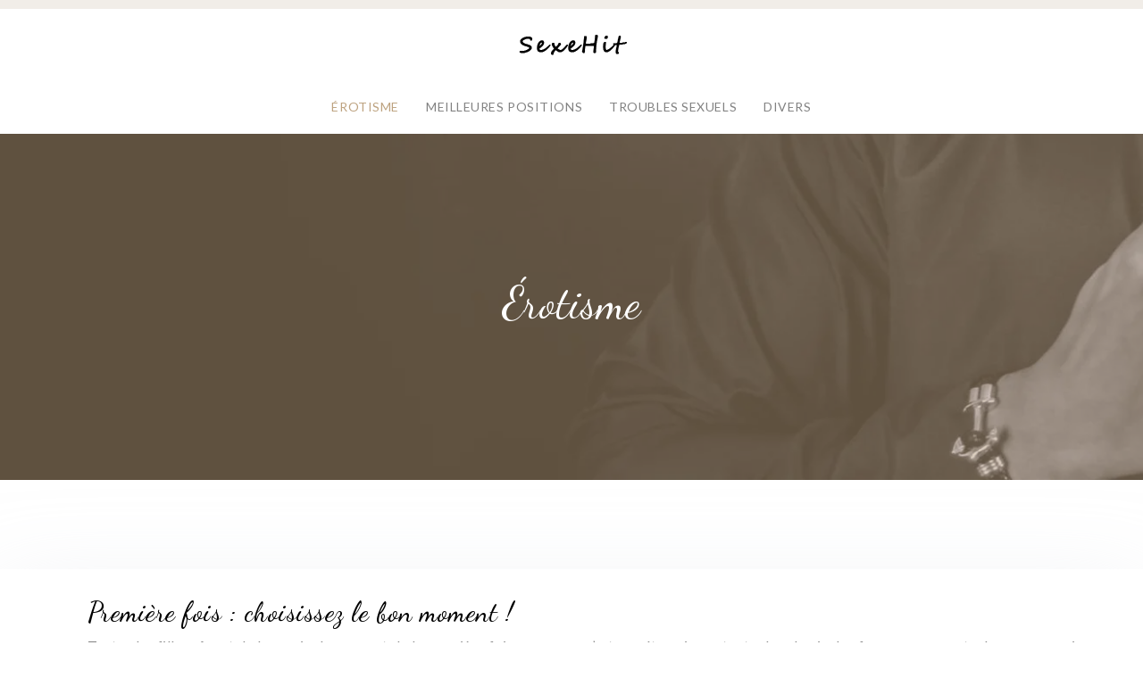

--- FILE ---
content_type: text/html; charset=UTF-8
request_url: https://www.sexehit.com/erotisme/page/3/
body_size: 7584
content:
<!DOCTYPE html>
<html lang="fr-FR">
<head>
<meta charset="UTF-8" />
<meta name="viewport" content="width=device-width">
<link rel="shortcut icon" href="/wp-content/uploads/2019/08/favicon-32x32.png" /><meta name='robots' content='max-image-preview:large' />
<link rel='canonical' href='https://www.sexehit.com/erotisme/page/3/' /><title>Érotisme : Choses à éviter absolument avant de faire l’amour</title><meta name="description" content="Découvrez les articles dans la rubrique Érotisme : Première fois : choisissez le bon moment ! Sexe : à quel âge la vie sexuelle est-elle plus heureuse ?"><link rel="alternate" type="application/rss+xml" title="Sexehit &raquo; Flux de la catégorie Érotisme" href="https://www.sexehit.com/erotisme/feed/" />
<style id='wp-img-auto-sizes-contain-inline-css' type='text/css'>
img:is([sizes=auto i],[sizes^="auto," i]){contain-intrinsic-size:3000px 1500px}
/*# sourceURL=wp-img-auto-sizes-contain-inline-css */
</style>
<style id='wp-block-library-inline-css' type='text/css'>
:root{--wp-block-synced-color:#7a00df;--wp-block-synced-color--rgb:122,0,223;--wp-bound-block-color:var(--wp-block-synced-color);--wp-editor-canvas-background:#ddd;--wp-admin-theme-color:#007cba;--wp-admin-theme-color--rgb:0,124,186;--wp-admin-theme-color-darker-10:#006ba1;--wp-admin-theme-color-darker-10--rgb:0,107,160.5;--wp-admin-theme-color-darker-20:#005a87;--wp-admin-theme-color-darker-20--rgb:0,90,135;--wp-admin-border-width-focus:2px}@media (min-resolution:192dpi){:root{--wp-admin-border-width-focus:1.5px}}.wp-element-button{cursor:pointer}:root .has-very-light-gray-background-color{background-color:#eee}:root .has-very-dark-gray-background-color{background-color:#313131}:root .has-very-light-gray-color{color:#eee}:root .has-very-dark-gray-color{color:#313131}:root .has-vivid-green-cyan-to-vivid-cyan-blue-gradient-background{background:linear-gradient(135deg,#00d084,#0693e3)}:root .has-purple-crush-gradient-background{background:linear-gradient(135deg,#34e2e4,#4721fb 50%,#ab1dfe)}:root .has-hazy-dawn-gradient-background{background:linear-gradient(135deg,#faaca8,#dad0ec)}:root .has-subdued-olive-gradient-background{background:linear-gradient(135deg,#fafae1,#67a671)}:root .has-atomic-cream-gradient-background{background:linear-gradient(135deg,#fdd79a,#004a59)}:root .has-nightshade-gradient-background{background:linear-gradient(135deg,#330968,#31cdcf)}:root .has-midnight-gradient-background{background:linear-gradient(135deg,#020381,#2874fc)}:root{--wp--preset--font-size--normal:16px;--wp--preset--font-size--huge:42px}.has-regular-font-size{font-size:1em}.has-larger-font-size{font-size:2.625em}.has-normal-font-size{font-size:var(--wp--preset--font-size--normal)}.has-huge-font-size{font-size:var(--wp--preset--font-size--huge)}.has-text-align-center{text-align:center}.has-text-align-left{text-align:left}.has-text-align-right{text-align:right}.has-fit-text{white-space:nowrap!important}#end-resizable-editor-section{display:none}.aligncenter{clear:both}.items-justified-left{justify-content:flex-start}.items-justified-center{justify-content:center}.items-justified-right{justify-content:flex-end}.items-justified-space-between{justify-content:space-between}.screen-reader-text{border:0;clip-path:inset(50%);height:1px;margin:-1px;overflow:hidden;padding:0;position:absolute;width:1px;word-wrap:normal!important}.screen-reader-text:focus{background-color:#ddd;clip-path:none;color:#444;display:block;font-size:1em;height:auto;left:5px;line-height:normal;padding:15px 23px 14px;text-decoration:none;top:5px;width:auto;z-index:100000}html :where(.has-border-color){border-style:solid}html :where([style*=border-top-color]){border-top-style:solid}html :where([style*=border-right-color]){border-right-style:solid}html :where([style*=border-bottom-color]){border-bottom-style:solid}html :where([style*=border-left-color]){border-left-style:solid}html :where([style*=border-width]){border-style:solid}html :where([style*=border-top-width]){border-top-style:solid}html :where([style*=border-right-width]){border-right-style:solid}html :where([style*=border-bottom-width]){border-bottom-style:solid}html :where([style*=border-left-width]){border-left-style:solid}html :where(img[class*=wp-image-]){height:auto;max-width:100%}:where(figure){margin:0 0 1em}html :where(.is-position-sticky){--wp-admin--admin-bar--position-offset:var(--wp-admin--admin-bar--height,0px)}@media screen and (max-width:600px){html :where(.is-position-sticky){--wp-admin--admin-bar--position-offset:0px}}

/*# sourceURL=wp-block-library-inline-css */
</style><style id='global-styles-inline-css' type='text/css'>
:root{--wp--preset--aspect-ratio--square: 1;--wp--preset--aspect-ratio--4-3: 4/3;--wp--preset--aspect-ratio--3-4: 3/4;--wp--preset--aspect-ratio--3-2: 3/2;--wp--preset--aspect-ratio--2-3: 2/3;--wp--preset--aspect-ratio--16-9: 16/9;--wp--preset--aspect-ratio--9-16: 9/16;--wp--preset--color--black: #000000;--wp--preset--color--cyan-bluish-gray: #abb8c3;--wp--preset--color--white: #ffffff;--wp--preset--color--pale-pink: #f78da7;--wp--preset--color--vivid-red: #cf2e2e;--wp--preset--color--luminous-vivid-orange: #ff6900;--wp--preset--color--luminous-vivid-amber: #fcb900;--wp--preset--color--light-green-cyan: #7bdcb5;--wp--preset--color--vivid-green-cyan: #00d084;--wp--preset--color--pale-cyan-blue: #8ed1fc;--wp--preset--color--vivid-cyan-blue: #0693e3;--wp--preset--color--vivid-purple: #9b51e0;--wp--preset--gradient--vivid-cyan-blue-to-vivid-purple: linear-gradient(135deg,rgb(6,147,227) 0%,rgb(155,81,224) 100%);--wp--preset--gradient--light-green-cyan-to-vivid-green-cyan: linear-gradient(135deg,rgb(122,220,180) 0%,rgb(0,208,130) 100%);--wp--preset--gradient--luminous-vivid-amber-to-luminous-vivid-orange: linear-gradient(135deg,rgb(252,185,0) 0%,rgb(255,105,0) 100%);--wp--preset--gradient--luminous-vivid-orange-to-vivid-red: linear-gradient(135deg,rgb(255,105,0) 0%,rgb(207,46,46) 100%);--wp--preset--gradient--very-light-gray-to-cyan-bluish-gray: linear-gradient(135deg,rgb(238,238,238) 0%,rgb(169,184,195) 100%);--wp--preset--gradient--cool-to-warm-spectrum: linear-gradient(135deg,rgb(74,234,220) 0%,rgb(151,120,209) 20%,rgb(207,42,186) 40%,rgb(238,44,130) 60%,rgb(251,105,98) 80%,rgb(254,248,76) 100%);--wp--preset--gradient--blush-light-purple: linear-gradient(135deg,rgb(255,206,236) 0%,rgb(152,150,240) 100%);--wp--preset--gradient--blush-bordeaux: linear-gradient(135deg,rgb(254,205,165) 0%,rgb(254,45,45) 50%,rgb(107,0,62) 100%);--wp--preset--gradient--luminous-dusk: linear-gradient(135deg,rgb(255,203,112) 0%,rgb(199,81,192) 50%,rgb(65,88,208) 100%);--wp--preset--gradient--pale-ocean: linear-gradient(135deg,rgb(255,245,203) 0%,rgb(182,227,212) 50%,rgb(51,167,181) 100%);--wp--preset--gradient--electric-grass: linear-gradient(135deg,rgb(202,248,128) 0%,rgb(113,206,126) 100%);--wp--preset--gradient--midnight: linear-gradient(135deg,rgb(2,3,129) 0%,rgb(40,116,252) 100%);--wp--preset--font-size--small: 13px;--wp--preset--font-size--medium: 20px;--wp--preset--font-size--large: 36px;--wp--preset--font-size--x-large: 42px;--wp--preset--spacing--20: 0.44rem;--wp--preset--spacing--30: 0.67rem;--wp--preset--spacing--40: 1rem;--wp--preset--spacing--50: 1.5rem;--wp--preset--spacing--60: 2.25rem;--wp--preset--spacing--70: 3.38rem;--wp--preset--spacing--80: 5.06rem;--wp--preset--shadow--natural: 6px 6px 9px rgba(0, 0, 0, 0.2);--wp--preset--shadow--deep: 12px 12px 50px rgba(0, 0, 0, 0.4);--wp--preset--shadow--sharp: 6px 6px 0px rgba(0, 0, 0, 0.2);--wp--preset--shadow--outlined: 6px 6px 0px -3px rgb(255, 255, 255), 6px 6px rgb(0, 0, 0);--wp--preset--shadow--crisp: 6px 6px 0px rgb(0, 0, 0);}:where(body) { margin: 0; }.wp-site-blocks > .alignleft { float: left; margin-right: 2em; }.wp-site-blocks > .alignright { float: right; margin-left: 2em; }.wp-site-blocks > .aligncenter { justify-content: center; margin-left: auto; margin-right: auto; }:where(.is-layout-flex){gap: 0.5em;}:where(.is-layout-grid){gap: 0.5em;}.is-layout-flow > .alignleft{float: left;margin-inline-start: 0;margin-inline-end: 2em;}.is-layout-flow > .alignright{float: right;margin-inline-start: 2em;margin-inline-end: 0;}.is-layout-flow > .aligncenter{margin-left: auto !important;margin-right: auto !important;}.is-layout-constrained > .alignleft{float: left;margin-inline-start: 0;margin-inline-end: 2em;}.is-layout-constrained > .alignright{float: right;margin-inline-start: 2em;margin-inline-end: 0;}.is-layout-constrained > .aligncenter{margin-left: auto !important;margin-right: auto !important;}.is-layout-constrained > :where(:not(.alignleft):not(.alignright):not(.alignfull)){margin-left: auto !important;margin-right: auto !important;}body .is-layout-flex{display: flex;}.is-layout-flex{flex-wrap: wrap;align-items: center;}.is-layout-flex > :is(*, div){margin: 0;}body .is-layout-grid{display: grid;}.is-layout-grid > :is(*, div){margin: 0;}body{padding-top: 0px;padding-right: 0px;padding-bottom: 0px;padding-left: 0px;}a:where(:not(.wp-element-button)){text-decoration: underline;}:root :where(.wp-element-button, .wp-block-button__link){background-color: #32373c;border-width: 0;color: #fff;font-family: inherit;font-size: inherit;font-style: inherit;font-weight: inherit;letter-spacing: inherit;line-height: inherit;padding-top: calc(0.667em + 2px);padding-right: calc(1.333em + 2px);padding-bottom: calc(0.667em + 2px);padding-left: calc(1.333em + 2px);text-decoration: none;text-transform: inherit;}.has-black-color{color: var(--wp--preset--color--black) !important;}.has-cyan-bluish-gray-color{color: var(--wp--preset--color--cyan-bluish-gray) !important;}.has-white-color{color: var(--wp--preset--color--white) !important;}.has-pale-pink-color{color: var(--wp--preset--color--pale-pink) !important;}.has-vivid-red-color{color: var(--wp--preset--color--vivid-red) !important;}.has-luminous-vivid-orange-color{color: var(--wp--preset--color--luminous-vivid-orange) !important;}.has-luminous-vivid-amber-color{color: var(--wp--preset--color--luminous-vivid-amber) !important;}.has-light-green-cyan-color{color: var(--wp--preset--color--light-green-cyan) !important;}.has-vivid-green-cyan-color{color: var(--wp--preset--color--vivid-green-cyan) !important;}.has-pale-cyan-blue-color{color: var(--wp--preset--color--pale-cyan-blue) !important;}.has-vivid-cyan-blue-color{color: var(--wp--preset--color--vivid-cyan-blue) !important;}.has-vivid-purple-color{color: var(--wp--preset--color--vivid-purple) !important;}.has-black-background-color{background-color: var(--wp--preset--color--black) !important;}.has-cyan-bluish-gray-background-color{background-color: var(--wp--preset--color--cyan-bluish-gray) !important;}.has-white-background-color{background-color: var(--wp--preset--color--white) !important;}.has-pale-pink-background-color{background-color: var(--wp--preset--color--pale-pink) !important;}.has-vivid-red-background-color{background-color: var(--wp--preset--color--vivid-red) !important;}.has-luminous-vivid-orange-background-color{background-color: var(--wp--preset--color--luminous-vivid-orange) !important;}.has-luminous-vivid-amber-background-color{background-color: var(--wp--preset--color--luminous-vivid-amber) !important;}.has-light-green-cyan-background-color{background-color: var(--wp--preset--color--light-green-cyan) !important;}.has-vivid-green-cyan-background-color{background-color: var(--wp--preset--color--vivid-green-cyan) !important;}.has-pale-cyan-blue-background-color{background-color: var(--wp--preset--color--pale-cyan-blue) !important;}.has-vivid-cyan-blue-background-color{background-color: var(--wp--preset--color--vivid-cyan-blue) !important;}.has-vivid-purple-background-color{background-color: var(--wp--preset--color--vivid-purple) !important;}.has-black-border-color{border-color: var(--wp--preset--color--black) !important;}.has-cyan-bluish-gray-border-color{border-color: var(--wp--preset--color--cyan-bluish-gray) !important;}.has-white-border-color{border-color: var(--wp--preset--color--white) !important;}.has-pale-pink-border-color{border-color: var(--wp--preset--color--pale-pink) !important;}.has-vivid-red-border-color{border-color: var(--wp--preset--color--vivid-red) !important;}.has-luminous-vivid-orange-border-color{border-color: var(--wp--preset--color--luminous-vivid-orange) !important;}.has-luminous-vivid-amber-border-color{border-color: var(--wp--preset--color--luminous-vivid-amber) !important;}.has-light-green-cyan-border-color{border-color: var(--wp--preset--color--light-green-cyan) !important;}.has-vivid-green-cyan-border-color{border-color: var(--wp--preset--color--vivid-green-cyan) !important;}.has-pale-cyan-blue-border-color{border-color: var(--wp--preset--color--pale-cyan-blue) !important;}.has-vivid-cyan-blue-border-color{border-color: var(--wp--preset--color--vivid-cyan-blue) !important;}.has-vivid-purple-border-color{border-color: var(--wp--preset--color--vivid-purple) !important;}.has-vivid-cyan-blue-to-vivid-purple-gradient-background{background: var(--wp--preset--gradient--vivid-cyan-blue-to-vivid-purple) !important;}.has-light-green-cyan-to-vivid-green-cyan-gradient-background{background: var(--wp--preset--gradient--light-green-cyan-to-vivid-green-cyan) !important;}.has-luminous-vivid-amber-to-luminous-vivid-orange-gradient-background{background: var(--wp--preset--gradient--luminous-vivid-amber-to-luminous-vivid-orange) !important;}.has-luminous-vivid-orange-to-vivid-red-gradient-background{background: var(--wp--preset--gradient--luminous-vivid-orange-to-vivid-red) !important;}.has-very-light-gray-to-cyan-bluish-gray-gradient-background{background: var(--wp--preset--gradient--very-light-gray-to-cyan-bluish-gray) !important;}.has-cool-to-warm-spectrum-gradient-background{background: var(--wp--preset--gradient--cool-to-warm-spectrum) !important;}.has-blush-light-purple-gradient-background{background: var(--wp--preset--gradient--blush-light-purple) !important;}.has-blush-bordeaux-gradient-background{background: var(--wp--preset--gradient--blush-bordeaux) !important;}.has-luminous-dusk-gradient-background{background: var(--wp--preset--gradient--luminous-dusk) !important;}.has-pale-ocean-gradient-background{background: var(--wp--preset--gradient--pale-ocean) !important;}.has-electric-grass-gradient-background{background: var(--wp--preset--gradient--electric-grass) !important;}.has-midnight-gradient-background{background: var(--wp--preset--gradient--midnight) !important;}.has-small-font-size{font-size: var(--wp--preset--font-size--small) !important;}.has-medium-font-size{font-size: var(--wp--preset--font-size--medium) !important;}.has-large-font-size{font-size: var(--wp--preset--font-size--large) !important;}.has-x-large-font-size{font-size: var(--wp--preset--font-size--x-large) !important;}
/*# sourceURL=global-styles-inline-css */
</style>

<link rel='stylesheet' id='accordion-css-css' href='https://www.sexehit.com/wp-content/plugins/medialab-gutenberg/accordion.css?ver=fe8f0939c6ebde98f9f236d1b5256646' type='text/css' media='all' />
<link rel='stylesheet' id='default-css' href='https://www.sexehit.com/wp-content/themes/factory-templates-4/style.css?ver=fe8f0939c6ebde98f9f236d1b5256646' type='text/css' media='all' />
<link rel='stylesheet' id='bootstrap5-css' href='https://www.sexehit.com/wp-content/themes/factory-templates-4/css/bootstrap.min.css?ver=fe8f0939c6ebde98f9f236d1b5256646' type='text/css' media='all' />
<link rel='stylesheet' id='bootstrap-icon-css' href='https://www.sexehit.com/wp-content/themes/factory-templates-4/css/bootstrap-icons.css?ver=fe8f0939c6ebde98f9f236d1b5256646' type='text/css' media='all' />
<link rel='stylesheet' id='global-css' href='https://www.sexehit.com/wp-content/themes/factory-templates-4/css/global.css?ver=fe8f0939c6ebde98f9f236d1b5256646' type='text/css' media='all' />
<link rel='stylesheet' id='light-theme-css' href='https://www.sexehit.com/wp-content/themes/factory-templates-4/css/light.css?ver=fe8f0939c6ebde98f9f236d1b5256646' type='text/css' media='all' />
<script type="text/javascript" src="https://www.sexehit.com/wp-includes/js/jquery/jquery.min.js?ver=fe8f0939c6ebde98f9f236d1b5256646" id="jquery-core-js"></script>
<script type="text/javascript" src="https://www.sexehit.com/wp-includes/js/jquery/jquery-migrate.min.js?ver=fe8f0939c6ebde98f9f236d1b5256646" id="jquery-migrate-js"></script>
<script type="text/javascript" src="https://code.jquery.com/jquery-3.2.1.min.js?ver=fe8f0939c6ebde98f9f236d1b5256646" id="jquery3.2.1-js"></script>
<script type="text/javascript" src="https://www.sexehit.com/wp-content/themes/factory-templates-4/js/fn.js?ver=fe8f0939c6ebde98f9f236d1b5256646" id="default_script-js"></script>
<link rel="https://api.w.org/" href="https://www.sexehit.com/wp-json/" /><link rel="alternate" title="JSON" type="application/json" href="https://www.sexehit.com/wp-json/wp/v2/categories/2" /><link rel="EditURI" type="application/rsd+xml" title="RSD" href="https://www.sexehit.com/xmlrpc.php?rsd" />
 
<meta name="google-site-verification" content="VUKquIAci9YpMY0H1h5StRQFkjqRmsF4D6rO_N8Fcp8" />
<link href="https://fonts.googleapis.com/css2?family=Dancing+Script:wght@400;500;600;700&family=Lato:wght@300;400;700;900&display=swap" rel="stylesheet">
<meta name="google-site-verification" content="iSQjst3INQUXc2KGv44EUlzGRtwk37x7CI1Nzsd4kRk" />
 
<style type="text/css">
.default_color_background,.menu-bars{background-color : #bda27f }.default_color_text,a,h1 span,h2 span,h3 span,h4 span,h5 span,h6 span{color :#bda27f }.navigation li a,.navigation li.disabled,.navigation li.active a,.owl-dots .owl-dot.active span,.owl-dots .owl-dot:hover span{background-color: #bda27f;}
.block-spc{border-color:#bda27f}
.page-content a{color : #ff9e20 }.page-content a:hover{color : #bda27f }.home .body-content a{color : #ff9e20 }.home .body-content a:hover{color : #bda27f }.col-menu,.main-navigation{background-color:#fff;}.main-navigation.scrolled{background-color:#fff;}.main-navigation {-webkit-box-shadow: 0 2px 13px 0 rgba(0, 0, 0, .1);-moz-box-shadow: 0 2px 13px 0 rgba(0, 0, 0, .1);box-shadow: 0 2px 13px 0 rgba(0, 0, 0, .1);}
.main-navigation .logo-main{height: 30px;}.main-navigation  .logo-sticky{height: 30px;}nav li a{font-size:14px;}nav li a{line-height:40px;}nav li a{color:#828282!important;}nav li:hover > a,.current-menu-item > a{color:#bda27f!important;}.archive #mask{background-color: rgb(189 162 127 / 50%)}.archive h1{color:#fff!important;}.category .subheader,.single .subheader{padding:160px 0px }.archive h1{text-align:center!important;} .archive h1{font-size:50px}  .archive h2,.cat-description h2{font-size:30px} .archive h2 a,.cat-description h2{color:#000!important;}.archive .readmore{background-color:#c4ab8c;}.archive .readmore{color:#fff;}.archive .readmore:hover{background-color:#828282;}.archive .readmore:hover{color:#fff;}.archive .readmore{padding:8px 20px;}.single h1{color:#fff!important;}.single .the-post h2{color:#111!important;}.single .the-post h3{color:#111!important;}.single .the-post h4{color:#111!important;}.single .the-post h5{color:#111!important;}.single .the-post h6{color:#111!important;} .single .post-content a{color:#ff9e20} .single .post-content a:hover{color:#bda27f}.single h1{text-align:center!important;}.single h1{font-size: 50px}.single h2{font-size: 30px}.single h3{font-size: 25px}.single .the-post p:first-child::first-letter{background-color: #bda27f;padding: 8px 5px;margin-right: 4px;margin-bottom:4px}footer{background-position:top } #back_to_top{background-color:#bda27f;}#back_to_top i, #back_to_top svg{color:#fff;} footer{padding:80px 0 60px} #back_to_top {padding:3px 12px 6px;}</style>
<style>:root {
    --color-primary: #bda27f;
    --color-primary-light: #f5d2a5;
    --color-primary-dark: #847158;
    --color-primary-hover: #aa9172;
    --color-primary-muted: #ffffcb;
            --color-background: #fff;
    --color-text: #000000;
} </style>
<style id="custom-st" type="text/css">
body{font-style:normal;font-weight:400;font-size:16px;line-height:1.5;font-family:Lato,sans-serif;letter-spacing:0.03em;color:#828282;}h1,h2,h3,h4{font-family:"Dancing Script",Sans-serif;font-weight:400;}a{text-decoration:none;}.logo-center{text-align:center;padding:25px 0;}.main-navigation {z-index:3;border-top:10px solid #f1ede8;}.navbar{padding:0!important;}.navbar-toggler{border:none}nav li a{font-style:normal;font-weight:400;text-transform:uppercase;font-family:Lato,sans-serif;letter-spacing:0.04em;padding:10px 15px!important;}.sub-menu li a{padding:0!important;line-height:30px;}p{text-align:justify;}.main-navigation .menu-item-has-children::after{top:20px;right:0;color:#bda27f;}.intro-bloc{padding:50px;}.padding-col{padding:45px;}.wp-block-image figcaption{margin-bottom:0;margin-top:0;}.bloc-sur-slider{position:relative;margin-top:-100px!important;}.bloc3{padding:180px 0px 100px 0px;margin-top:-100px;}.bordure-gl{border:15px solid #fff;}.anim-box .wp-block-cover__background{opacity:0!important;transition:all 0.6s ease;}.anim-box:hover .wp-block-cover__background{opacity:0.85!important;}.anim-box h3{transform:scale(1.4);transition:all 0.6s ease;opacity:0;}.anim-box:hover h3{transform:scale(1);transition:all 0.6s ease;opacity:1;}.anim-box .wp-block-cover__image-background{transition:all 0.5s ease;}.anim-box:hover .wp-block-cover__image-background{transform:scale(1.2);}.padding-banniere{padding:100px 0px 100px 0px;}.goutiere27{gap:2.7em;}.bloc4{padding:80px 0px 80px 0px;}.reduit-col {padding:0 5%;}.change-font{font-family:Lato,sans-serif;}footer img{margin-bottom:30px;}footer{color:#828282;font-size:14px;}#back_to_top svg {width:20px;}#inactive,.to-top {box-shadow:none;z-index:3;}footer .footer-widget{color:#000000;line-height:1.3;font-size:18px;text-transform:uppercase;font-weight:700;margin-bottom:25px;border-bottom:none!important;}footer ul{list-style:none;margin:0;padding:0;}footer ul li{width:100%;text-align:left;margin-bottom:10px;}.bi-arrow-right-short{color:#bda27f;font-weight:bold;font-size:20px;}.archive h2,.single .the-post h2,.single .the-post h3{font-weight:500;}.archive .post{box-shadow:0 30px 100px 0 rgba(221,224,231,0.5);padding:30px 30px 30px;}.archive .readmore{letter-spacing:0.3px;position:relative;font-size:12px;line-height:24px;font-weight:700;text-transform:uppercase;}.single h1{position:relative;}.widget_sidebar{margin-bottom:50px;background:#fff;-webkit-box-shadow:0 15px 76px 0 rgba(0,0,0,.1);box-shadow:0 15px 76px 0 rgba(0,0,0,.1);box-sizing:border-box;text-align:center;padding:25px 20px 20px;}.widget_sidebar .sidebar-widget{margin-bottom:1em;color:#111;text-align:left;position:relative;padding-bottom:1em;font-weight:500;border-bottom:none;}.widget_sidebar .sidebar-widget:after,.widget_sidebar .sidebar-widget:before{content:"";position:absolute;left:0;bottom:2px;height:0;}.widget_sidebar .sidebar-widget:before{width:100%;border-bottom:1px solid #ececec;}.widget_sidebar .sidebar-widget:after{width:50px;border-bottom:1px solid #bda27f;}.single .the-post p:first-child::first-letter{font-size:30px;height:55px;line-height:22px;padding:15px;width:55px;font-weight:500;margin-top:5px;color:#fff;float:left;margin:0 20px 0 0;text-align:center;}.single .all-post-content{padding:30px;background:#fff;-webkit-box-shadow:0 15px 76px 0 rgba(0,0,0,.06);box-shadow:0 15px 76px 0 rgba(0,0,0,.06);margin-bottom:50px;}.loop-post .align-items-center div{padding:0 0 0 20px;}@media screen and (max-width:1024px){.text-intro,.widget_footer .footer-widget{font-size:15px!important;}.home h1{line-height:35px!important;font-size:25px!important;}.home h2{line-height:28px!important;font-size:18px!important;}.home h3{font-size:16px!important}}@media screen and (max-width:960px){.bloc1 {background:#000;}main-navigation .menu-item-has-children::after{top:16px;}nav li a {padding:10px!important;}.navbar {padding:10px 15px!important;}.navbar-toggler-icon {background-color:#bda27f;}.navbar-toggler {border:none;}}@media screen and (max-width:375px){.category .subheader,.single .subheader {padding:70px 0px;}footer .copyright{padding:25px 50px}.loop-post .align-items-center div {padding:0;}}</style>
</head> 

<body class="archive paged category category-erotisme category-2 paged-3 category-paged-3 wp-theme-factory-templates-4" style="background-color: #fff;">

<div class="main-navigation   container-fluid is_sticky over-mobile">

  

<div class="logo-center">
<a id="logo" href="https://www.sexehit.com">
<img class="logo-main" src="/wp-content/uploads/2019/08/logo.png"  width="123px"   height="30px"   alt="logo">
<img class="logo-sticky" src="/wp-content/uploads/2019/08/logo.png" width="auto" height="30px" alt="logo"></a>
</div>
<nav class="navbar navbar-expand-lg container-xxl">
<button class="navbar-toggler" type="button" data-bs-toggle="collapse" data-bs-target="#navbarSupportedContent" aria-controls="navbarSupportedContent" aria-expanded="false" aria-label="Toggle navigation">
      <span class="navbar-toggler-icon"><i class="bi bi-list"></i></span>
</button>
<div class="collapse navbar-collapse" id="navbarSupportedContent">
<ul id="main-menu" class="classic-menu navbar-nav mx-auto mb-2 mb-lg-0"><li id="menu-item-25264" class="menu-item menu-item-type-taxonomy menu-item-object-category current-menu-item"><a href="https://www.sexehit.com/erotisme/">Érotisme</a></li>
<li id="menu-item-25265" class="menu-item menu-item-type-taxonomy menu-item-object-category"><a href="https://www.sexehit.com/meilleures-positions/">Meilleures positions</a></li>
<li id="menu-item-25266" class="menu-item menu-item-type-taxonomy menu-item-object-category"><a href="https://www.sexehit.com/troubles-sexuels/">Troubles sexuels</a></li>
<li id="menu-item-25316" class="menu-item menu-item-type-taxonomy menu-item-object-category"><a href="https://www.sexehit.com/divers/">Divers</a></li>
</ul></div>
</nav>
</div><!--menu-->
<div style="" class="body-content     ">
  <div class="subheader container-fluid" style="background-image:url(/wp-content/uploads/2023/12/cover-1229949-1.webp);background-position:center; background-color:#000">
<div id="mask" style="background:rgb(189 162 127 / 50%);"></div> 
<div class="container-xxl"><h1 class="title">Érotisme</h1></div>
</div>


<div class="container-xxl the-cat-content">
  
<div class="loop-post"> 

<div class="row post">


<div class="col-md-12 col-xs-12 ps-m-0 ps-lg-5 pe-0 d-flex align-items-center">
<div> 
<h2><a href="https://www.sexehit.com/premiere-fois-choisissez-le-bon-moment/">Première fois : choisissez le bon moment !</a></h2>
<p>Toutes les filles rêvent de la magie du moment de la première fois parce que c’est une étape importante dans la vie des femmes, une sorte de passage qui ouvre le chapitre de l’affectivité et de la sexualité. Il est&#8230;</p>
<a class="readmore read-more" href="https://www.sexehit.com/premiere-fois-choisissez-le-bon-moment/">Lire la suite</a>
</div>
</div>
</div>


<div class="row post">


<div class="col-md-12 col-xs-12 ps-m-0 ps-lg-5 pe-0 d-flex align-items-center">
<div> 
<h2><a href="https://www.sexehit.com/comment-interpreter-les-reves-erotiques-les-plus-courants/">Comment interpréter les rêves érotiques les plus courants ?</a></h2>
<p>Nous en avons tous fait l’expérience du rêve érotique. Nous en avons peut-être aussi eu un peu honte à notre réveil, car l’objet de nos passions oniriques n’était pas du tout l’homme qui dormait à côté de nous. Ne paniquez&#8230;</p>
<a class="readmore read-more" href="https://www.sexehit.com/comment-interpreter-les-reves-erotiques-les-plus-courants/">Lire la suite</a>
</div>
</div>
</div>

</div>


<div class="pag-post container text-center mt-5 mb-5">
<div class="navigation"><ul>
<li><a href="https://www.sexehit.com/erotisme/">1</a></li>
<li><a href="https://www.sexehit.com/erotisme/page/2/">2</a></li>
<li class="active"><a href="https://www.sexehit.com/erotisme/page/3/">3</a></li>
</ul></div>
</div>

</div>

</div><!--body-content-->

<footer class="container-fluid" style="background-color:#F7F4F0; ">
<div class="container-xxl">	
<div class="widgets">
<div class="row">
<div class="col-xxl-3 col-md-12">
<div class="widget_footer"><div class="footer-widget">SEXEHIT</div>			<div class="textwidget"><p>Le meilleur du sexe pour tout savoir sur l’érotisme, le kamasutra et passer outre les pannes sexuelles qui peuvent survenir à tout moment.</p>
</div>
		</div></div>
<div class="col-xxl-3 col-md-12">
<div class="widget_text widget_footer"><div class="footer-widget">Erotisme</div><div class="textwidget custom-html-widget"><ul>
<li><i class="bi bi-arrow-right-short"></i> Orgasme féminin</li>
<li><i class="bi bi-arrow-right-short"></i> Plaisir masculin</li>
<li><i class="bi bi-arrow-right-short"></i> Sensualité</li>
<li><i class="bi bi-arrow-right-short"></i> Objet du désir</li>
</ul></div></div></div>
<div class="col-xxl-3 col-md-12">
<div class="widget_text widget_footer"><div class="footer-widget">Meilleures positions</div><div class="textwidget custom-html-widget"><ul>
<li><i class="bi bi-arrow-right-short"></i> Pratiques sexuelles</li>
<li><i class="bi bi-arrow-right-short"></i> Jeux amoureux</li>
<li><i class="bi bi-arrow-right-short"></i> Sex-toys</li>
<li><i class="bi bi-arrow-right-short"></i> Préliminaires</li>
</ul></div></div></div>
<div class="col-xxl-3 col-md-12">
<div class="widget_text widget_footer"><div class="footer-widget">Troubles sexuels</div><div class="textwidget custom-html-widget"><ul>
<li><i class="bi bi-arrow-right-short"></i> Anorgasmie</li>
<li><i class="bi bi-arrow-right-short"></i> Ejaculation précoce</li>
<li><i class="bi bi-arrow-right-short"></i> Abstinence</li>
<li><i class="bi bi-arrow-right-short"></i> Simuler un orgasme</li>
</ul></div></div></div>
</div>
</div></div>
</footer>

<div class="to-top square" id="inactive"><a id='back_to_top'><svg xmlns="http://www.w3.org/2000/svg" width="16" height="16" fill="currentColor" class="bi bi-arrow-up-short" viewBox="0 0 16 16">
  <path fill-rule="evenodd" d="M8 12a.5.5 0 0 0 .5-.5V5.707l2.146 2.147a.5.5 0 0 0 .708-.708l-3-3a.5.5 0 0 0-.708 0l-3 3a.5.5 0 1 0 .708.708L7.5 5.707V11.5a.5.5 0 0 0 .5.5z"/>
</svg></a></div>
<script type="text/javascript">
	let calcScrollValue = () => {
	let scrollProgress = document.getElementById("progress");
	let progressValue = document.getElementById("back_to_top");
	let pos = document.documentElement.scrollTop;
	let calcHeight = document.documentElement.scrollHeight - document.documentElement.clientHeight;
	let scrollValue = Math.round((pos * 100) / calcHeight);
	if (pos > 500) {
	progressValue.style.display = "grid";
	} else {
	progressValue.style.display = "none";
	}
	scrollProgress.addEventListener("click", () => {
	document.documentElement.scrollTop = 0;
	});
	scrollProgress.style.background = `conic-gradient( ${scrollValue}%, #fff ${scrollValue}%)`;
	};
	window.onscroll = calcScrollValue;
	window.onload = calcScrollValue;
</script>






<script type="speculationrules">
{"prefetch":[{"source":"document","where":{"and":[{"href_matches":"/*"},{"not":{"href_matches":["/wp-*.php","/wp-admin/*","/wp-content/uploads/*","/wp-content/*","/wp-content/plugins/*","/wp-content/themes/factory-templates-4/*","/*\\?(.+)"]}},{"not":{"selector_matches":"a[rel~=\"nofollow\"]"}},{"not":{"selector_matches":".no-prefetch, .no-prefetch a"}}]},"eagerness":"conservative"}]}
</script>
<p class="text-center" style="margin-bottom: 0px"><a href="/plan-du-site/">Plan du site</a></p><script type="text/javascript" src="https://www.sexehit.com/wp-content/plugins/medialab-gutenberg/accordion-script.js?ver=fe8f0939c6ebde98f9f236d1b5256646" id="accordion-script-js"></script>
<script type="text/javascript" src="https://www.sexehit.com/wp-content/themes/factory-templates-4/js/bootstrap.bundle.min.js" id="bootstrap5-js"></script>

<script type="text/javascript">
$(document).ready(function() {
$( ".the-post img" ).on( "click", function() {
var url_img = $(this).attr('src');
$('.img-fullscreen').html("<div><img src='"+url_img+"'></div>");
$('.img-fullscreen').fadeIn();
});
$('.img-fullscreen').on( "click", function() {
$(this).empty();
$('.img-fullscreen').hide();
});
//$('.block2.st3:first-child').removeClass("col-2");
//$('.block2.st3:first-child').addClass("col-6 fheight");
});
</script>










<div class="img-fullscreen"></div>

</body>
</html>